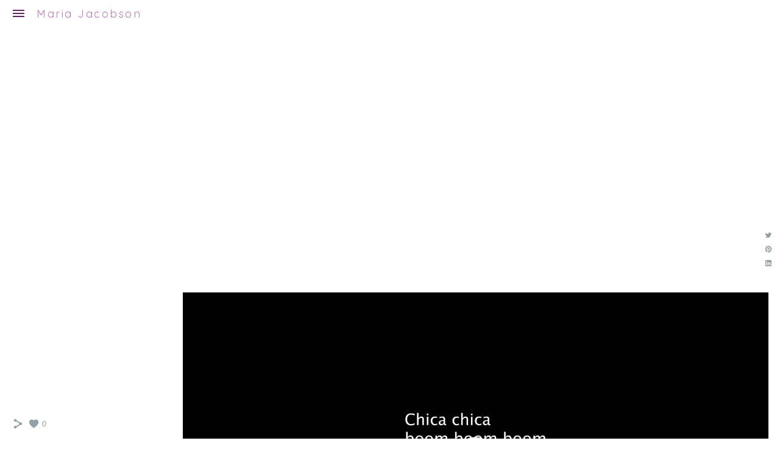

--- FILE ---
content_type: text/html; charset=UTF-8
request_url: https://www.jacobsonmaria.com/chicachicaboomboomboom
body_size: 8056
content:
<!doctype html>
<html lang="se" site-body ng-controller="baseController" prefix="og: http://ogp.me/ns#">
<head>
        <title>Chica chica Boom boom boom</title>
    <base href="/">
    <meta charset="UTF-8">
    <meta http-equiv="X-UA-Compatible" content="IE=edge,chrome=1">
    <meta name="viewport" content="width=device-width, initial-scale=1">

    <link rel="manifest" href="/manifest.webmanifest">

	
    <meta name="keywords" content="jacobsonmaria.com, Chica chica Boom boom boom, Maria Jacobson">
    <meta name="generator" content="jacobsonmaria.com">
    <meta name="author" content="jacobsonmaria.com">

    <meta itemprop="name" content="Chica chica Boom boom boom">
    <meta itemprop="url" content="https://www.jacobsonmaria.com/chicachicaboomboomboom">

    <link rel="alternate" type="application/rss+xml" title="RSS Chica chica Boom boom boom" href="/extra/rss" />
    <!-- Open Graph data -->
    <meta property="og:title" name="title" content="Chica chica Boom boom boom">

	
    <meta property="og:site_name" content="Maria Jacobson">
    <meta property="og:url" content="https://www.jacobsonmaria.com/chicachicaboomboomboom">
    <meta property="og:type" content="website">

            <!--    This part will not change dynamically: except for Gallery image-->

    <meta property="og:image" content="https://i.vimeocdn.com/video/1541202533-f744e37eec8b3baac2c08e427d84c278c9f8a1a7f1885a57e1e684592dc44052-d_1920.jpg">
    <meta property="og:image:height" content="1080">
    <meta property="og:image:width" content="1920">

    
    <meta property="fb:app_id" content="291101395346738">

    <!-- Twitter Card data -->
    <meta name="twitter:url" content="https://www.jacobsonmaria.com/chicachicaboomboomboom">
    <meta name="twitter:title" content="Chica chica Boom boom boom">

	
	<meta name="twitter:site" content="Maria Jacobson">
    <meta name="twitter:creator" content="jacobsonmaria.com">

    <link rel="dns-prefetch" href="https://cdn.portfolioboxdns.com">

    	
    <link rel="icon" href="https://cdn.portfolioboxdns.com/pb3/application/_img/app/favicon.png" type="image/png"/>
    <link rel="shortcut icon" href="https://cdn.portfolioboxdns.com/pb3/application/_img/app/favicon.png" type="image/png" />
    

	<!-- sourcecss -->
<link rel="stylesheet" href="https://cdn.portfolioboxdns.com/pb3/application/_output/pb.out.front.ver.1764936980995.css" />
<!-- /sourcecss -->

    

</head>
<body id="pb3-body" pb-style="siteBody.getStyles()" style="visibility: hidden;" ng-cloak class="{{siteBody.getClasses()}}" data-rightclick="{{site.EnableRightClick}}" data-imgshadow="{{site.ThumbDecorationHasShadow}}" data-imgradius="{{site.ThumbDecorationBorderRadius}}"  data-imgborder="{{site.ThumbDecorationBorderWidth}}">

<img ng-if="site.LogoDoUseFile == 1" ng-src="{{site.LogoFilePath}}" alt="" style="display:none;">

<pb-scrol-to-top></pb-scrol-to-top>

<div class="containerNgView" ng-view autoscroll="true" page-font-helper></div>

<div class="base" ng-cloak>
    <div ng-if="base.popup.show" class="popup">
        <div class="bg" ng-click="base.popup.close()"></div>
        <div class="content basePopup">
            <div ng-include="base.popup.view"></div>
        </div>
    </div>
</div>

<logout-front></logout-front>

<script src="https://cdn.portfolioboxdns.com/pb3/application/_output/3rd.out.front.ver.js"></script>

<!-- sourcejs -->
<script src="https://cdn.portfolioboxdns.com/pb3/application/_output/pb.out.front.ver.1764936980995.js"></script>
<!-- /sourcejs -->


<script>
    var isLoadedFromServer = true;
    var seeLiveMobApp = "";

    if(seeLiveMobApp == true || seeLiveMobApp == 1){
        if(pb.utils.isMobile() == true){
            pbAng.isMobileFront = seeLiveMobApp;
        }
    }
    var serverData = {
        siteJson : {"Guid":"1861DfhWhLYOoQc","Id":1003794,"Url":"jacobsonmaria.com","IsUnpublished":0,"SecondaryUrl":null,"AccountType":1,"LanguageId":1,"IsSiteLocked":0,"MetaValidationTag":null,"CustomCss":"","CustomHeaderBottom":null,"CustomBodyBottom":"","MobileLogoText":"Maria Jacobson","MobileMenuBoxColor":"#fafafa","MobileLogoDoUseFile":0,"MobileLogoFileName":null,"MobileLogoFileHeight":null,"MobileLogoFileWidth":null,"MobileLogoFileNameS3Id":null,"MobileLogoFilePath":null,"MobileLogoFontFamily":"'Quicksand', sans-serif","MobileLogoFontSize":"17px","MobileLogoFontVariant":700,"MobileLogoFontColor":"#000000","MobileMenuFontFamily":"'Didact Gothic', sans-serif","MobileMenuFontSize":"14px","MobileMenuFontVariant":"regular","MobileMenuFontColor":"#662366","MobileMenuIconColor":"#662366","SiteTitle":"Maria Jacobson","SeoKeywords":"Maria Jacobson","SeoDescription":"","ShowSocialMediaLinks":1,"SocialButtonStyle":1,"SocialButtonColor":"#91a1a6","SocialShowShareButtons":1,"SocialFacebookShareUrl":null,"SocialFacebookUrl":null,"SocialTwitterUrl":null,"SocialFlickrUrl":null,"SocialLinkedInUrl":null,"SocialGooglePlusUrl":null,"SocialPinterestUrl":null,"SocialInstagramUrl":null,"SocialBlogUrl":null,"SocialFollowButton":0,"SocialFacebookPicFileName":null,"SocialHideLikeButton":null,"SocialFacebookPicFileNameS3Id":null,"SocialFacebookPicFilePath":null,"BgImagePosition":1,"BgUseImage":0,"BgColor":"#ffffff","BgFileName":null,"BgFileWidth":null,"BgFileHeight":null,"BgFileNameS3Id":null,"BgFilePath":null,"BgBoxColor":"#fafafa","LogoDoUseFile":0,"LogoText":"Maria Jacobson","LogoFileName":null,"LogoFileHeight":null,"LogoFileWidth":null,"LogoFileNameS3Id":null,"LogoFilePath":null,"LogoDisplayHeight":null,"LogoFontFamily":"'Quicksand', sans-serif","LogoFontVariant":"regular","LogoFontSize":"18px","LogoFontColor":"#b37db3","LogoFontSpacing":"5px","LogoFontUpperCase":0,"ActiveMenuFontIsUnderline":0,"ActiveMenuFontIsItalic":0,"ActiveMenuFontIsBold":0,"ActiveMenuFontColor":"#000000","HoverMenuFontIsUnderline":0,"HoverMenuFontIsItalic":0,"HoverMenuFontIsBold":0,"HoverMenuBackgroundColor":null,"ActiveMenuBackgroundColor":null,"MenuFontFamily":"'Didact Gothic', sans-serif","MenuFontVariant":"regular","MenuFontSize":"14px","MenuFontColor":"#662366","MenuFontColorHover":"#000000","MenuBoxColor":"#fafafa","MenuBoxBorder":1,"MenuFontSpacing":"-2px","MenuFontUpperCase":0,"H1FontFamily":"'Quicksand', sans-serif","H1FontVariant":"regular","H1FontColor":"#3d3d3d","H1FontSize":"22px","H1Spacing":"2px","H1UpperCase":1,"H2FontFamily":"'Quicksand', sans-serif","H2FontVariant":"regular","H2FontColor":"#3d3d3d","H2FontSize":"18px","H2Spacing":"1px","H2UpperCase":1,"H3FontFamily":"'Quicksand', sans-serif","H3FontVariant":"regular","H3FontColor":"#3d3d3d","H3FontSize":"14px","H3Spacing":"1px","H3UpperCase":0,"PFontFamily":"'Open Sans', sans-serif","PFontVariant":"regular","PFontColor":"#4f4f4f","PFontSize":"12px","PLineHeight":"30px","PLinkColor":"#0da9d9","PLinkColorHover":"#09a2b0","PSpacing":"1px","PUpperCase":0,"ListFontFamily":"'Quicksand', sans-serif","ListFontVariant":700,"ListFontColor":"#4f4f4f","ListFontSize":"11px","ListSpacing":"4px","ListUpperCase":1,"ButtonColor":"#4f4f4f","ButtonHoverColor":"#778b91","ButtonTextColor":"#ffffff","SiteWidth":3,"ImageQuality":null,"DznLayoutGuid":27,"DsnLayoutViewFile":"left07","DsnLayoutTitle":"left07","DsnLayoutType":"left","DsnMobileLayoutGuid":3,"DsnMobileLayoutViewFile":"mobilemenu03","DsnMobileLayoutTitle":"mobilemenu03","FaviconFileNameS3Id":null,"FaviconFileName":null,"FaviconFilePath":null,"ThumbDecorationBorderRadius":"0px","ThumbDecorationBorderWidth":"0px","ThumbDecorationBorderColor":"#000000","ThumbDecorationHasShadow":0,"MobileLogoDisplayHeight":"0px","IsFooterActive":0,"FooterContent":null,"MenuIsInfoBoxActive":0,"MenuInfoBoxText":"","MenuImageFileName":null,"MenuImageFileNameS3Id":null,"MenuImageFilePath":null,"FontCss":"<link id='sitefonts' href='https:\/\/fonts.googleapis.com\/css?subset=latin,latin-ext,greek,cyrillic&family=Didact+Gothic:regular|Open+Sans:regular|Quicksand:700%2Cregular' rel='stylesheet' type='text\/css'>","ShopSettings":{"Guid":"1003794g05Yta5f","SiteId":1003794,"ShopName":null,"Email":null,"ResponseSubject":null,"ResponseEmail":null,"ReceiptNote":null,"PaymentMethod":null,"InvoiceDueDays":30,"HasStripeUserData":null,"Address":null,"Zip":null,"City":null,"CountryCode":null,"OrgNr":null,"PayPalEmail":null,"Currency":null,"ShippingInfo":null,"ReturnPolicy":null,"TermsConditions":null,"ShippingRegions":[],"TaxRegions":[]},"UserTranslatedText":{"Guid":"1003794iH4WVKZz","SiteId":1003794,"Message":"Meddelande","YourName":"Ditt namn","EnterTheLetters":"Ange bokst\u00e4verna","Send":"Skicka","ThankYou":"Tack","Refresh":"Uppdatera","Follow":"F\u00f6lj","Comment":"Kommentera","Share":"Dela","CommentOnPage":"Kommentera p\u00e5 sidan","ShareTheSite":"Dela sidan","ShareThePage":"Dela sidan","AddToCart":"L\u00e4gg i varukorg","ItemWasAddedToTheCart":"Varan har lagts i varukorgen","Item":"Objekt","YourCart":"Din varukorg","YourInfo":"Din information","Quantity":"Antal","Product":"Produkt","ItemInCart":"Artiklar","BillingAddress":"Fakturaadress","ShippingAddress":"Leveransadress","OrderSummary":"Ordersammanfattning","ProceedToPay":"Forts\u00e4tt till betalning","Payment":"Betalning","CardPayTitle":"Kreditkortsinformation","PaypalPayTitle":"Denna butik anv\u00e4nder Paypal f\u00f6r att behandla din betalning","InvoicePayTitle":"Denna butik anv\u00e4nder faktura f\u00f6r att samla in din betalning","ProceedToPaypal":"Forts\u00e4tt till Paypal f\u00f6r att betala","ConfirmInvoice":"Bekr\u00e4fta och f\u00e5 en faktura","NameOnCard":"Namn p\u00e5 kortet","APrice":"Price f\u00f6r en","Options":"Alternativ","SelectYourCountry":"V\u00e4lj land","Remove":"Ta bort","NetPrice":"Nettopris","Vat":"VAT","ShippingCost":"Fraktpris","TotalPrice":"Total pris","Name":"Namn","Address":"Adress","Zip":"Postkod","City":"Stad","State":"Stat\/Province","Country":"Land","Email":"Email","Phone":"Telefonnummer","ShippingInfo":"Fraktinformation","Checkout":"Checka ut","Organization":"Organisation","DescriptionOrder":"Beskrivning","InvoiceDate":"Invoice Date","ReceiptDate":"Kvittodatum","AmountDue":"Belopp","AmountPaid":"Betalt belopp","ConfirmAndCheckout":"Bekr\u00e4fta och checka ut","Back":"Tillbaka","Pay":"Betala","ClickToPay":"Klicka f\u00f6r att betala","AnErrorHasOccurred":"Ett fel har intr\u00e4ffat","PleaseContactUs":"V\u00e4nligen kontakta oss","Receipt":"Kvitto","Print":"Skriv ut","Date":"Datum","OrderNr":"Ordernummer","PayedWith":"Betalad med","Seller":"F\u00f6rs\u00e4ljare","HereIsYourReceipt":"H\u00e4r \u00e4r ditt kvitto","AcceptTheTerms":"Acceptera vilkoren","Unsubscribe":"Avsluta prenumerationen","ViewThisOnline":"Titta online","Price":"Pris","SubTotal":"Subtotalt","Tax":"Moms","OrderCompleteMessage":"V\u00e4nligen ladda ner ditt kvitto.","DownloadReceipt":"H\u00e4mta kvitto","ReturnTo":"\u00c5terg\u00e5 till webbplatsen","ItemPurchasedFrom":"Varan k\u00f6ptes fr\u00e5n","SameAs":"Samma som","SoldOut":"SLUTS\u00c5LD","ThisPageIsLocked":"Denna sida \u00e4r l\u00e5st","Invoice":"Kvitto","BillTo":"Faktura till:","Ref":"Referens nummer:","DueDate":"F\u00f6rfallodag","Notes":"Meddelande:","CookieMessage":"Vi anv\u00e4nder cookies f\u00f6r att ge dig den b\u00e4sta upplevelsen p\u00e5 v\u00e5ran sida. Genom att forts\u00e4tta anv\u00e4nda sidan godk\u00e4nner du anv\u00e4ndandet av cookies.","CompleteOrder":"Avsluta order","Prev":"F\u00f6rra","Next":"N\u00e4sta","Tags":"Taggar","Description":"Beskrivning","Educations":"Utbildning","Experiences":"Erfarenhet","Awards":"Awards","Exhibitions":"Utst\u00e4llningar","Skills":"Kompetens","Interests":"Intressen","Languages":"Spr\u00e5k","Contacts":"Kontakt","Present":"Nu","created_at":"2018-03-03 12:48:20","updated_at":"2018-03-03 12:48:20"},"GoogleAnalyticsSnippet":"","GoogleAnalyticsObjects":null,"EnableRightClick":1,"EnableCookie":0,"EnableRSS":null,"SiteBGThumb":null,"ClubType":null,"ClubMemberAtSiteId":null,"ProfileImageFileName":null,"ProfileImageS3Id":null,"CoverImageFileName":null,"CoverImageS3Id":null,"ProfileImageFilePath":null,"CoverImageFilePath":null,"StandardBgImage":null,"NrOfProLikes":0,"NrOfFreeLikes":0,"NrOfLikes":0,"ClientCountryCode":"SE","HasRequestedSSLCert":3,"CertNextUpdateDate":1732591378,"IsFlickrWizardComplete":null,"FlickrNsId":null,"SignUpAccountType":null,"created_at":1520077700000},
        pageJson : {"Guid":"1003794i65dyKqU","PageTitle":"Chica chica Boom boom boom","Uri":"chicachicaboomboomboom","IsStartPage":0,"IsFavorite":0,"IsUnPublished":0,"IsPasswordProtected":0,"SeoDescription":"","BlockContent":"<span id=\"VERIFY_1003794i65dyKqU_HASH\" class=\"DO_NOT_REMOVE_OR_COPY_AND_KEEP_IT_TOP ng-scope\" style=\"display:none;width:0;height:0;position:fixed;top:-10px;z-index:-10\"><\/span>\n\n\n\n\n\n\n\n\n\n\n\n\n\n\n\n\n<div class=\"row ng-scope\" id=\"NWPMAZZCU\">\n<div class=\"column\" id=\"ZHNZLJMOE\" style=\"width: 99.7%;\">\n<div class=\"block\" id=\"EOMYLVCPN\">\n<div class=\"iFrame video\"><\/div><\/div><\/div><\/div>\n\n\n\n","DescriptionPosition":1,"ListImageMargin":"11px","ListImageSize":0,"BgImage":null,"BgImageHeight":0,"BgImageWidth":0,"BgImagePosition":0,"BgImageS3LocationId":0,"PageBGThumb":null,"AddedToClubId":null,"DznTemplateGuid":75,"DsnTemplateType":"galleries","DsnTemplateSubGroup":"slideshows","DsnTemplatePartDirective":"part-gallery-slideshow","DsnTemplateViewFile":"slideshowincontext","DsnTemplateProperties":[{"type":"slideshow-settings-prop","position":"slideshowSettings","settings":{"showFx":1,"showTiming":1,"showPauseTiming":1,"showTextPosition":1}},{"type":"gallery-prop","position":"contentPanel"},{"type":"main-text-position-prop","position":"displaySettings","settings":{"enablePreStyle":0}},{"type":"main-text-prop","position":"contentPanel"}],"DsnTemplateHasPicview":null,"DsnTemplateIsCustom":null,"DsnTemplateCustomTitle":null,"DsnTemplateCustomHtml":"","DsnTemplateCustomCss":"","DsnTemplateCustomJs":"","DznPicviewGuid":9,"DsnPicviewSettings":null,"DsnPicviewViewFile":null,"DsnPicViewIsLinkable":null,"Picview":{"Fx":"fade","Timing":10000,"PauseTiming":1,"TextPosition":0,"BgSize":null},"DoShowGalleryItemListText":1,"FirstGalleryItemGuid":"1003794giyqXMdi","GalleryItems":[{"Guid":"1003794giyqXMdi","SiteId":1003794,"PageGuid":"1003794i65dyKqU","FileName":null,"S3LocationId":null,"VideoThumbUrl":"https:\/\/i.vimeocdn.com\/video\/1541202533-f744e37eec8b3baac2c08e427d84c278c9f8a1a7f1885a57e1e684592dc44052-d_1920.jpg","VideoUrl":"\/\/player.vimeo.com\/video\/767620118","VideoItemGuid":null,"Height":1080,"Width":1920,"Idx":0,"ListText":"","TextContent":"videowork, 2022"}],"Slideshow":{"Fx":null,"Timing":10000,"PauseTiming":0,"TextPosition":0,"BgSize":null},"AddedToExpo":0,"FontCss":"","CreatedAt":"2022-11-05 17:02:00"},
        menuJson : [{"Guid":"1003794FnFyBUAj","SiteId":1003794,"PageGuid":"1003794EYhVMyZV","Title":"En t\u00e4nkbar konflikt","Url":"\/entnkbarkonflikt","Target":"_self","ListOrder":0,"ParentGuid":null,"created_at":"2024-09-27 08:29:13","updated_at":"2024-09-27 08:33:43","Children":[]},{"Guid":"1003794YT89zLHu","SiteId":1003794,"PageGuid":"10037949IZLpdhk","Title":"Ways of unseeing","Url":"\/enochenannan","Target":"_self","ListOrder":1,"ParentGuid":null,"created_at":"2023-09-24 16:07:46","updated_at":"2024-09-27 08:33:43","Children":[]},{"Guid":"100379449m789SY","SiteId":1003794,"PageGuid":"1003794fxQCkpMC","Title":"Clear as a reflection, sharp as a thought","Url":"\/clearasareflectionsharpasathought","Target":"_self","ListOrder":2,"ParentGuid":null,"created_at":"2018-03-04 08:19:21","updated_at":"2024-09-27 08:33:43","Children":[{"Guid":"1003794nl6OllBE","SiteId":1003794,"PageGuid":null,"Title":"&nbsp;","Url":null,"Target":"_none","ListOrder":0,"ParentGuid":"100379449m789SY","created_at":"2021-04-21 08:14:41","updated_at":"2024-09-27 08:14:43","Children":[]}]},{"Guid":"1003794BfbNDSFx","SiteId":1003794,"PageGuid":"1003794iesqepMu","Title":"Som en viskande lek ","Url":"\/somenviskandelek","Target":"_self","ListOrder":3,"ParentGuid":null,"created_at":"2024-09-27 08:18:43","updated_at":"2024-09-27 08:33:43","Children":[]},{"Guid":"1003794Zfkoq9gW","SiteId":1003794,"PageGuid":"10037942LLgKj3b","Title":"En l\u00e4sning","Url":"\/enlsning","Target":"_self","ListOrder":4,"ParentGuid":null,"created_at":"2024-09-27 07:47:13","updated_at":"2024-09-27 08:33:43","Children":[]},{"Guid":"1003794ycQFTeXp","SiteId":1003794,"PageGuid":null,"Title":"&nbsp;","Url":null,"Target":"_none","ListOrder":5,"ParentGuid":null,"created_at":"2021-04-21 08:15:11","updated_at":"2024-09-27 08:33:43","Children":[]},{"Guid":"1003794QApAKbgU","SiteId":1003794,"PageGuid":"1003794knNhrN1R","Title":"F\u00e5llans bygge","Url":"\/fllansbygge","Target":"_self","ListOrder":6,"ParentGuid":null,"created_at":"2025-10-13 14:13:15","updated_at":"2025-10-13 14:13:45","Children":[]},{"Guid":"1003794jfE7S2I6","SiteId":1003794,"PageGuid":"1003794WfadTnDv","Title":"Murens mitt","Url":"\/murensmitt-ae7m","Target":"_self","ListOrder":7,"ParentGuid":null,"created_at":"2025-07-06 09:50:03","updated_at":"2025-10-13 14:13:45","Children":[]},{"Guid":"100379435pU9frn","SiteId":1003794,"PageGuid":"1003794vdBZiGbd","Title":"Gr\u00e4nsens form","Url":"\/grnsensform","Target":"_self","ListOrder":8,"ParentGuid":null,"created_at":"2025-07-06 09:52:03","updated_at":"2025-10-13 14:13:45","Children":[]},{"Guid":"1003794v53Iw8U2","SiteId":1003794,"PageGuid":"1003794B3xVPK6C","Title":"Ett m\u00f6jligt mem","Url":"\/ettmjligtmem","Target":"_self","ListOrder":9,"ParentGuid":null,"created_at":"2021-05-24 14:28:50","updated_at":"2025-10-13 14:13:45","Children":[]},{"Guid":"1003794yn2aVgLU","SiteId":1003794,"PageGuid":"1003794OGrMcgle","Title":"En till som b\u00e4r","Url":"\/entillsombr","Target":"_self","ListOrder":10,"ParentGuid":null,"created_at":"2022-05-28 07:59:33","updated_at":"2025-10-13 14:13:45","Children":[]},{"Guid":"1003794Qmjy9ZYM","SiteId":1003794,"PageGuid":"1003794MbL1uVZN","Title":"B\u00e4raren","Url":"\/braren-brub","Target":"_self","ListOrder":11,"ParentGuid":null,"created_at":"2025-02-07 06:57:48","updated_at":"2025-10-13 14:13:45","Children":[]},{"Guid":"100379411CFTtQF","SiteId":1003794,"PageGuid":"10037949Djc6mbZ","Title":"Point of View","Url":"\/pointofview","Target":"_self","ListOrder":12,"ParentGuid":null,"created_at":"2022-09-19 19:19:32","updated_at":"2025-10-13 14:13:45","Children":[]},{"Guid":"10037940oX4k2w7","SiteId":1003794,"PageGuid":"1003794CPlyVpqd","Title":"Demokrati \u00e4r att jag f\u00e5r s\u00e4ga vad den h\u00e4r skulpturen betyder","Url":"\/demokratiar","Target":"_self","ListOrder":13,"ParentGuid":null,"created_at":"2019-07-04 20:24:10","updated_at":"2025-10-13 14:13:45","Children":[]},{"Guid":"1003794io8VeWPN","SiteId":1003794,"PageGuid":null,"Title":"&nbsp;","Url":null,"Target":"_none","ListOrder":14,"ParentGuid":null,"created_at":"2021-04-21 08:14:41","updated_at":"2025-10-13 14:13:45","Children":[]},{"Guid":"1003794LsPMbcte","SiteId":1003794,"PageGuid":"1003794LQNlxErD","Title":"About","Url":"\/about","Target":"_self","ListOrder":15,"ParentGuid":null,"created_at":"2020-02-28 08:51:49","updated_at":"2025-10-13 14:13:45","Children":[]},{"Guid":"1003794U00XlOsj","SiteId":1003794,"PageGuid":null,"Title":"&nbsp;","Url":null,"Target":"_none","ListOrder":16,"ParentGuid":null,"created_at":"2022-11-06 21:44:22","updated_at":"2025-10-13 14:13:45","Children":[]}],
        timestamp: 1762593442,
        resourceVer: 379,
        frontDictionaryJson: {"common":{"text404":"Sidan som du letar efter finns inte","noStartPage":"Du har ingen startsida","noStartPageText1":"Anv\u00e4nd vilken sida du vill som startsida","noStartPageText2":"Hur anv\u00e4nder jag en befintlig sida som startsida?","noStartPageText3":"- Klicka p\u00e5 SIDOR (I adminpanelen till h\u00f6ger)","noStartPageText4":"- Klicka p\u00e5 sidan som du vill anv\u00e4nda som startsida","noStartPageText5":"- Klicka p\u00e5 \"Startsida-switchen\"","noStartPage2":"Den h\u00e4r webbsidan har ingen startsida","loginAt":"Logga in","toManage":"f\u00f6r att hantera webbsidan","toAddContent":"f\u00f6r att l\u00e4gg till inneh\u00e5ll.","noContent1":"S\u00e4tt ig\u00e5ng och bygg n\u00e5got vackert!","noContent11":"Skapa din f\u00f6rsta sida","noContent111":"Klicka p\u00e5 ny sida","noContent2":"Klicka p\u00e5 ny sida f\u00f6r att l\u00e4gga till inneh\u00e5ll","noContent":"Den h\u00e4r webbsidan har inget inneh\u00e5ll","onlinePortfolioWebsite":"Online portfolio hemsida","addToCartMessage":"Produkten har lagts till din korg","iaccepthe":"Jag godk\u00e4nner","termsandconditions":"villkor","andthe":"och","returnpolicy":"\u00e5terl\u00e4mningspolicy!","admin":"Admin","back":"Tillbaka","edit":"Redigera","appreciate":"Uppskatta","portfolioboxLikes":"Portfoliobox Likes","like":"Gilla","youCanOnlyLikeOnce":"Du kan bara gilla en g\u00e5ng","search":"S\u00f6k","blog":"Blogg","allow":"Allow","allowNecessary":"Allow Necessary","leaveWebsite":"Leave Website","logoSizeMobile":"Logostorlek - mobil","logoSizeWeb":"Logostorlek - webb","help":"Hj\u00e4lp","design":"Design","invoiceDueDays":"F\u00f6rfallodatum","invoice":"Faktura","ecomPlaceHolder4":"Din order kommer att skickas n\u00e4r fakturan betalts","pagefromCollection":"Sida fr\u00e5n kollektionen","fontSizeMobile":"Teckensnittstorklek mobil","fontSizeWeb":"Teckensnittstorlek webb","track":"Sp\u00e5r","author":"Artist","soundcloudUrl":"Soundcloud sp\u00e5r-url","soundcloudTrack":"Soundcloud sp\u00e5r","soundcloudIframe":"Soundcloud iFrame","fromSoundcloud":"Sp\u00e5r fr\u00e5n Soundcloud","onefromSoundcloud":"Sp\u00e5r fr\u00e5n Soundcloud","addSoundcloudTrack":"L\u00e4gg till sp\u00e5r","video":"Video","blogPost":"Bloggpost","guestbookMessage":"G\u00e4stbokmeddelande","useImage":"Anv\u00e4nd bild","changePassword":"Byt l\u00f6senord","fontComnbo":"Fontkombinationer","receiptNote":"Meddelande p\u00e5 kvitto"},"monthName":{"january":"januari","february":"februari","march":"mars","april":"april","may":"maj","june":"juni","july":"juli","august":"augusti","september":"september","october":"oktober","november":"november","december":"december"}}    };

    var allowinfscroll = "false";
    allowinfscroll = (allowinfscroll == undefined) ? true : (allowinfscroll == 'true') ? true : false;

    var isAdmin = false;
    var addScroll = false;
    var expTimer = false;

    $('body').css({
        visibility: 'visible'
    });

    pb.initializer.start(serverData,isAdmin,function(){
        pbAng.App.start();
    });

    //add for custom JS
    var tempObj = {};
</script>

<script>
    window.pb_analytic = {
        ver: 3,
        s_id: (pb && pb.data && pb.data.site) ? pb.data.site.Id : 0,
        h_s_id: "abb4ceede944e967bc56d7c93c5cbf82",
    }
</script>
<script defer src="https://cdn.portfolioboxdns.com/0000_static/app/analytics.min.js"></script>


<!--<script type="text/javascript" src="https://maps.google.com/maps/api/js?sensor=true"></script>-->


                    <script type="application/ld+json">
                    {
                        "@context": "https://schema.org/",
                        "@type": "WebSite",
                        "url": "https://www.jacobsonmaria.com/chicachicaboomboomboom",
                        "name": "Maria Jacobson",
                        "author": {
                            "@type": "Person",
                            "name": "Maria Jacobson"
                        },
                        "description": "",
                        "publisher": "Maria Jacobson"
                    }
                    </script>
                
                        <script type="application/ld+json">
                        {
                            "@context": "https://schema.org/",
                            "@type": "CreativeWork",
                            "url": "https://www.jacobsonmaria.com/chicachicaboomboomboom",
                        "video":[
                                {
                                    "@type": "VideoObject",
                                    "embedUrl": "//player.vimeo.com/video/767620118",
                                    "description": "videowork, 2022",
                                    "name": "Chica chica Boom boom boom",
                                    "uploadDate": "2022-11-05",
                                    "thumbnailUrl": "https://i.vimeocdn.com/video/1541202533-f744e37eec8b3baac2c08e427d84c278c9f8a1a7f1885a57e1e684592dc44052-d_1920.jpg",
                                    "thumbnail": {
                                        "@type": "ImageObject",
                                        "image": "https://i.vimeocdn.com/video/1541202533-f744e37eec8b3baac2c08e427d84c278c9f8a1a7f1885a57e1e684592dc44052-d_1920.jpg",
                                        "contentUrl": "https://i.vimeocdn.com/video/1541202533-f744e37eec8b3baac2c08e427d84c278c9f8a1a7f1885a57e1e684592dc44052-d_1920.jpg",
                                        "height": "1080",
                                        "width": "1920"
                                    }
                                }
                                ]
                    }
                    </script>
                    
<script src="https://www.google.com/recaptcha/api.js?render=explicit" defer></script>

</body>
<return-to-mobile-app></return-to-mobile-app>
<public-cookie></public-cookie>
</html>

--- FILE ---
content_type: text/html; charset=utf-8
request_url: https://www.jacobsonmaria.com/pb3/application/views/app/_front/views/menus/left/left07.html
body_size: 329
content:
<nav class="menu" left-layout-left07>
    <ul class="first" pb-style="menu.getBgImageOrColor()">
        <span menu-element></span>
        <cart-button></cart-button>

        <li ng-if="site.MenuIsInfoBoxActive==1" class="infoBoxText" ng-bind-html="site.MenuInfoBoxText" pb-style="base.getMenuElementStyle()"></li>
    </ul>
    <div class="logoContainer">
        <span class="menuIcon icon icon-menu-web2" pb-style="{'color': site.MenuFontColor}"></span>
        <logo></logo>
    </div>
</nav>